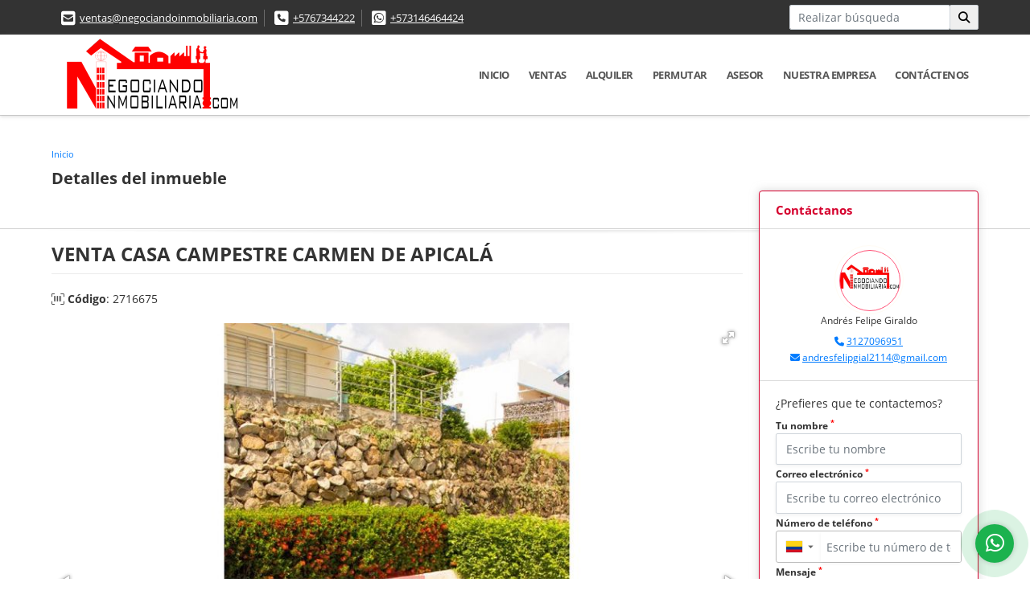

--- FILE ---
content_type: text/html; charset=UTF-8
request_url: https://negociandoinmobiliaria.com/campestre-venta-carmen-de-apicala/2716675
body_size: 10964
content:
<!DOCTYPE html>
<html lang="es">
    <head>
        <meta charset="utf-8">
        <meta name="viewport" content="width=device-width, initial-scale=1.0, user-scalable=no">
        <meta name="author" content="Wasi.co">
        <meta name="description" content="VENTA HERMOSA CASA UBICADA EN CARMEN DE APICALA, CON EXCELENTES TERMINADOS, PISCINA Y JACUZZI PRIVADO, 6 HABITACIONES, 4 BA&amp;Ntilde;OS Y UN EXCELENTE GARAJE UBI">
        <meta name="Keywords" content="casa nueva, venta, alquiler permuta, administración, asesorías, apartamentos, fincas, chalets, lotes">
        <meta name="Language" content="Spanish">
        <meta name="Designer" content="www.wasi.co">
        <meta name="distribution" content="Global">
        <meta name="Robots" content="INDEX,FOLLOW">
        <meta name="csrf-token" content="xoMb37r2OkXVFaawCmwPCDqjoGxu1UevVH4CwcGv">

        <title>VENTA CASA CAMPESTRE CARMEN DE APICALÁ - $450.000.000 COP</title>

        <!-- og tags -->
        <meta property="og:description" content="VENTA HERMOSA CASA UBICADA EN CARMEN DE APICALA, CON EXCELENTES TERMINADOS, PISCINA Y JACUZZI PRIVADO, 6 HABITACIONES, 4 BA&amp;Ntilde;OS Y UN EXCELENTE GARAJE UBI" />
        <meta property="og:title" content="VENTA CASA CAMPESTRE CARMEN DE APICALÁ - $450.000.000 COP" />
        <meta property="og:type" content="website" />
        <meta property="og:url" content="https://negociandoinmobiliaria.com/campestre-venta-carmen-de-apicala/2716675" />
        <meta property="og:image" content="https://images.wasi.co/inmuebles/b42281220200727040107.jpeg" />
        <meta property="og:image:width" content="300" />
        <meta property="og:image:height" content="225" />
        <meta property="og:site_name" content="negociandoinmobiliaria.com" />

        <!-- og tags google+ -->
        <meta itemprop="description" content="VENTA HERMOSA CASA UBICADA EN CARMEN DE APICALA, CON EXCELENTES TERMINADOS, PISCINA Y JACUZZI PRIVADO, 6 HABITACIONES, 4 BA&amp;Ntilde;OS Y UN EXCELENTE GARAJE UBI">

        <!-- og tags twitter-->
        <meta name="twitter:card" value="VENTA HERMOSA CASA UBICADA EN CARMEN DE APICALA, CON EXCELENTES TERMINADOS, PISCINA Y JACUZZI PRIVADO, 6 HABITACIONES, 4 BA&amp;Ntilde;OS Y UN EXCELENTE GARAJE UBI">

                    <link href="https://images.wasi.co/inmuebles/b42281220200727040107.jpeg" rel="image_src"/>
        
        <link rel="shortcut icon" href="https://images.wasi.co/empresas/f20190707105616.png" />
        <!-- ------------ Main Style ------------ -->
                    <link href="https://negociandoinmobiliaria.com/css/v1/pro16/style.min.css?v11765396504" async rel="stylesheet" type="text/css"/>
            <link href="https://negociandoinmobiliaria.com/css/v1/pro16/fonts.min.css?v11765396504" async rel="stylesheet" type="text/css"/>
                                          <link href="https://negociandoinmobiliaria.com/css/v1/pro16/skins/rojo.min.css?v11765396504" async rel="stylesheet" type="text/css"/>
                                          <!--skin colors-->
        <!--<link href="css/skin/{color}.min.css" rel="stylesheet" type="text/css"/>-->
        <!--<link rel="stylesheet" href="https://cdn.jsdelivr.net/npm/bootstrap-select@1.14.0-beta3/dist/css/bootstrap-select.min.css">-->

                                    <!-- Global site tag (gtag.js) - Google Analytics -->
<script async src="https://www.googletagmanager.com/gtag/js?id=G-HENM7ZHG8G"></script>
<script>
  window.dataLayer = window.dataLayer || [];
  function gtag(){dataLayer.push(arguments);}
  gtag('js', new Date());

  gtag('config', 'G-HENM7ZHG8G');
</script>
                    <script type="application/ld+json">
        {"@context":"http://www.schema.org","@type":"house","url":"https://negociandoinmobiliaria.com/campestre-venta-carmen-de-apicala/2716675","name":"VENTA CASA CAMPESTRE CARMEN DE APICALÁ","description":"<p>VENTA HERMOSA CASA UBICADA EN CARMEN DE APICALA, CON EXCELENTES TERMINADOS, PISCINA Y JACUZZI PRIVADO, 6 HABITACIONES, 4 BA&Ntilde;OS Y UN EXCELENTE GARAJE UBICADA EN ZONA CAMPESTRE.<br />\n<br />\n<br />\n<br />\n&nbsp;</p>\n","address":"CONDOMINIO MEDITERRANEO - Kilómetro 0 más 100 metros vía 4 esquinas","image":"https://image.wasi.co/[base64]","geo":{"@type":"GeoCoordinates","latitude":"4.144770584260417","longitude":"-74.72479820251466"},"numberOfRooms":"6","telephone":"+5767344222 +573146464424","floorSize":"2"}    </script>
        <script src="https://www.google.com/recaptcha/api.js?hl=es" async defer></script>
    </head>
    <body>
            <section id="topBar">
    <div class="container-fluid">
        <div class="area-bar auto_margin">
            <div class="row">
                <div class="col-lg-9">
                    <div class="google_lang" >
                        <div id="google_translate_element"></div>
                    </div>
                    <div class="contact_info">
                        <ul>
                            <li class="mail"><i class="fas fa-envelope-square" aria-hidden="true"></i> <span><a href="mailto:ventas@negociandoinmobiliaria.com" class="notranslate">ventas@negociandoinmobiliaria.com</a></span></li>
                                                            <li class="phone"><i class="fas fa-phone-square" aria-hidden="true"></i> <span><a href="tel:+5767344222">+5767344222</a></span></li>
                                                                                        <li class="phone"><i class="fab fa-whatsapp-square" aria-hidden="true"></i> <span><a href="tel:+573146464424">+573146464424</a></span></li>
                                                    </ul>
                    </div>
                </div>
                <div class="col-lg-3 align-self-center text-right hidden-md-down">
                    <div class="areaTopSearch">
                        <form method="GET" action="https://negociandoinmobiliaria.com/s" accept-charset="UTF-8" onSubmit="$(&#039;button[type=&quot;submit&quot;]&#039;).attr(&quot;disabled&quot;,&quot;disabled&quot;);">
                        <table cellpadding="0" cellspacing="0" border="0">
                            <tbody>
                            <tr>
                                <td style="min-width: 200px;"><input type="text" class="form-control" aria-label="" placeholder="Realizar búsqueda" value="" name="match"></td>
                                <td><button class="btn" type="submit"><i class="fa fa-search"></i></button></td>
                            </tr>
                            </tbody>
                        </table>
                        </form>
                    </div>
                </div>
            </div>
        </div>
    </div>
</section>

    <header>
    <div class="container-fluid">
        <div class="area-header auto_margin">
            <div class="row">
                <div class="col-lg-2 col-md-3">
                    <div class="logo"><a href="https://negociandoinmobiliaria.com"><img src="https://images.wasi.co/empresas/b20190804050121.png"  data-2x="https://images.wasi.co/empresas/2xb20190804050121.png" onerror="this.src='https://images.wasi.co/empresas/b20190804050121.png'" title="Logo empresa" width="250"
                                                     class="img-retina center-block" alt="negociando inmobiliaria su mejor opcion en bien raiz"></a></div>
                </div>
                <div class="col-lg-10 col-md-9">
                    <div class="topMenu auto_margin">
                        <div class="flat-mega-menu">
                            <ul id="idrop" class="mcollapse changer">
                                                                  <li><a href="https://negociandoinmobiliaria.com" >Inicio</a></li>
                                                                                                                                                                    <li><a href="https://negociandoinmobiliaria.com/s/ventas">Ventas</a>
                                        <ul class="drop-down one-column hover-fade">
                                                                                                                                                <li><a href="https://negociandoinmobiliaria.com/s/apartaestudio/ventas?id_property_type=14&amp;business_type%5B0%5D=for_sale">Apartaestudio (27)</a></li>
                                                                                                                                                                                                <li><a href="https://negociandoinmobiliaria.com/s/apartamento/ventas?id_property_type=2&amp;business_type%5B0%5D=for_sale">Apartamento (152)</a></li>
                                                                                                                                                                                                <li><a href="https://negociandoinmobiliaria.com/s/bodega/ventas?id_property_type=8&amp;business_type%5B0%5D=for_sale">Bodega (2)</a></li>
                                                                                                                                                                                                                                                                                                                                                                                        <li><a href="https://negociandoinmobiliaria.com/s/campestre/ventas?id_property_type=11&amp;business_type%5B0%5D=for_sale">Campestre (105)</a></li>
                                                                                                                                                                                                                                                                                            <li><a href="https://negociandoinmobiliaria.com/s/casa/ventas?id_property_type=1&amp;business_type%5B0%5D=for_sale">Casa (96)</a></li>
                                                                                                                                                                                                                                                                                            <li><a href="https://negociandoinmobiliaria.com/s/chalet/ventas?id_property_type=10&amp;business_type%5B0%5D=for_sale">Chalet (15)</a></li>
                                                                                                                                                                                                                                                                                                                                                                                                                                                                                                                                                                                <li><a href="https://negociandoinmobiliaria.com/s/edificio/ventas?id_property_type=16&amp;business_type%5B0%5D=for_sale">Edificio (1)</a></li>
                                                                                                                                                                                                <li><a href="https://negociandoinmobiliaria.com/s/finca/ventas?id_property_type=7&amp;business_type%5B0%5D=for_sale">Finca (73)</a></li>
                                                                                                                                                                                                <li><a href="https://negociandoinmobiliaria.com/s/finca-hoteles/ventas?id_property_type=13&amp;business_type%5B0%5D=for_sale">Finca - Hoteles (4)</a></li>
                                                                                                                                                                                                                                                                                                                                                                                                                                                                                                                                                                                                                                                                            <li><a href="https://negociandoinmobiliaria.com/s/local/ventas?id_property_type=3&amp;business_type%5B0%5D=for_sale">Local (7)</a></li>
                                                                                                                                                                                                <li><a href="https://negociandoinmobiliaria.com/s/lote/ventas?id_property_type=5&amp;business_type%5B0%5D=for_sale">Lote (43)</a></li>
                                                                                                                                                                                                <li><a href="https://negociandoinmobiliaria.com/s/lote-comercial/ventas?id_property_type=6&amp;business_type%5B0%5D=for_sale">Lote Comercial (1)</a></li>
                                                                                                                                                                                                                                                                                                                                                                                        <li><a href="https://negociandoinmobiliaria.com/s/oficina/ventas?id_property_type=4&amp;business_type%5B0%5D=for_sale">Oficina (1)</a></li>
                                                                                                                                                                                                <li><a href="https://negociandoinmobiliaria.com/s/penthouse/ventas?id_property_type=21&amp;business_type%5B0%5D=for_sale">Penthouse (1)</a></li>
                                                                                                                                                                                                                                                                                                                                                                                                                        </ul>
                                    </li>
                                                                                                                                                                    <li><a href="https://negociandoinmobiliaria.com/s/alquiler">Alquiler</a>
                                        <ul class="drop-down one-column hover-fade">
                                                                                                                                                <li><a href="https://negociandoinmobiliaria.com/s/apartaestudio/alquiler?id_property_type=14&amp;business_type%5B0%5D=for_rent">Apartaestudio (19)</a></li>
                                                                                                                                                                                                <li><a href="https://negociandoinmobiliaria.com/s/apartamento/alquiler?id_property_type=2&amp;business_type%5B0%5D=for_rent">Apartamento (17)</a></li>
                                                                                                                                                                                                                                                                                                                                                                                                                                                                                    <li><a href="https://negociandoinmobiliaria.com/s/campestre/alquiler?id_property_type=11&amp;business_type%5B0%5D=for_rent">Campestre (7)</a></li>
                                                                                                                                                                                                                                                                                            <li><a href="https://negociandoinmobiliaria.com/s/casa/alquiler?id_property_type=1&amp;business_type%5B0%5D=for_rent">Casa (2)</a></li>
                                                                                                                                                                                                                                                                                            <li><a href="https://negociandoinmobiliaria.com/s/chalet/alquiler?id_property_type=10&amp;business_type%5B0%5D=for_rent">Chalet (1)</a></li>
                                                                                                                                                                                                                                                                                                                                                                                                                                                                                                                                                                                                                                                                            <li><a href="https://negociandoinmobiliaria.com/s/finca/alquiler?id_property_type=7&amp;business_type%5B0%5D=for_rent">Finca (17)</a></li>
                                                                                                                                                                                                                                                                                                                                                                                                                                                                                                                                                                                                                                                                                                                                                                        <li><a href="https://negociandoinmobiliaria.com/s/local/alquiler?id_property_type=3&amp;business_type%5B0%5D=for_rent">Local (3)</a></li>
                                                                                                                                                                                                                                                                                                                                                                                                                                                                                                                                                                                <li><a href="https://negociandoinmobiliaria.com/s/oficina/alquiler?id_property_type=4&amp;business_type%5B0%5D=for_rent">Oficina (2)</a></li>
                                                                                                                                                                                                                                                                                                                                                                                                                                                                                                                    </ul>
                                    </li>
                                                                                                                                                                    <li><a href="https://negociandoinmobiliaria.com/s/permutar">Permutar</a>
                                        <ul class="drop-down one-column hover-fade">
                                                                                                                                                                                                                                            <li><a href="https://negociandoinmobiliaria.com/s/apartamento/permutar?id_property_type=2&amp;business_type%5B0%5D=for_transfer">Apartamento (1)</a></li>
                                                                                                                                                                                                                                                                                                                                                                                                                                                                                    <li><a href="https://negociandoinmobiliaria.com/s/campestre/permutar?id_property_type=11&amp;business_type%5B0%5D=for_transfer">Campestre (2)</a></li>
                                                                                                                                                                                                                                                                                                                                                                                                                                                                                                                                                                                                                                                                                                                                                                                                                                                                                                                                                                                                                                                            <li><a href="https://negociandoinmobiliaria.com/s/finca/permutar?id_property_type=7&amp;business_type%5B0%5D=for_transfer">Finca (2)</a></li>
                                                                                                                                                                                                                                                                                                                                                                                                                                                                                                                                                                                                                                                                                                                                                                                                                                                                    <li><a href="https://negociandoinmobiliaria.com/s/lote/permutar?id_property_type=5&amp;business_type%5B0%5D=for_transfer">Lote (2)</a></li>
                                                                                                                                                                                                                                                                                                                                                                                                                                                                                                                                                                                                                                                                                                                                                                                                                                                                                                    </ul>
                                    </li>
                                                                                                                                                                                                                                    <li><a href="https://negociandoinmobiliaria.com/asesores" >Asesor</a></li>
                                                                                                                                                                    <li><a href="https://negociandoinmobiliaria.com/main-contenido-cat-2.htm" >Nuestra Empresa</a></li>
                                                                <li><a href="https://negociandoinmobiliaria.com/main-contactenos.htm" >Contáctenos</a></li>
                            </ul>
                        </div>
                    </div>
                </div>
            </div>
        </div>
    </div>
</header>

<div id="mobile" style="position: relative;">
    <div class="mobile_search btn-shadow hidden-lg-up">
        <a href="#" class="show_hide"><i class="fas fa-search"></i></a>
    </div>
</div>

<!--mobile search-->
<div class="slidingSearch">
    <form method="GET" action="https://negociandoinmobiliaria.com/s" accept-charset="UTF-8" onSubmit="$(&#039;input[type=&quot;submit&quot;]&#039;).attr(&quot;disabled&quot;,&quot;disabled&quot;);" class="full-width">
    <div class="input-group">
        <input type="text" class="form-control" aria-label="" placeholder="Realizar búsqueda" value="" name="match">
        <div class="input-group-append">
            <input class="btn input-group-text" type="submit" value="Buscar">
        </div>
    </div>
    </form>
</div>
<!--end -->

        <div id="app">
        <div id="Breadcrumb" class="pd-20">
            <div class="container-fluid">
                <div class="areaBread auto_margin">
                    <nav class="breadcrumb">
                        <a class="breadcrumb-item" href="https://negociandoinmobiliaria.com">Inicio</a>
                        
                    </nav>
                    <h3>Detalles del inmueble</h3>
                </div>
            </div>
        </div>
        <div class="shadow"></div>
                                    <section class="mb-5 pl-lg-3 pr-lg-3 pl-md-3 pr-md-3">
            <div class="container-fluid">
                <div class="area-description auto_margin">
                    <div class="row">
                        <div class="col-xl-9 col-lg-8 col-md-12 col-sm-12">
                            <div class="row">
                                <div class="col-lg-12">
                                    <h1 class="title">VENTA CASA CAMPESTRE CARMEN DE APICALÁ</h1>
                                    <span class="code-ref"> <i class="fal fa-barcode-read"></i> <strong>Código</strong>: 2716675</span>
                                            <div class="Gallery ">
    <div class="layout">
                <div class="fotorama" data-width="100%" data-height="auto" data-swipe="true" data-allowfullscreen="true" data-thumbwidth="90" data-nav="thumbs" data-autoplay="3000">
                                            <a href="https://image.wasi.co/[base64]"><img src="https://image.wasi.co/[base64]" onerror="this.height='734';checkImage('2716675','224647914')" alt="venta casa campestre carmen de apicala" ></a>
                                            <a href="https://image.wasi.co/[base64]"><img src="https://image.wasi.co/[base64]" onerror="this.height='734';checkImage('2716675','224647915')" alt="venta casa campestre carmen de apicala" ></a>
                                            <a href="https://image.wasi.co/[base64]"><img src="https://image.wasi.co/[base64]" onerror="this.height='734';checkImage('2716675','224647916')" alt="venta casa campestre carmen de apicala" ></a>
                                            <a href="https://image.wasi.co/[base64]"><img src="https://image.wasi.co/[base64]" onerror="this.height='734';checkImage('2716675','224647917')" alt="venta casa campestre carmen de apicala" ></a>
                                            <a href="https://image.wasi.co/[base64]"><img src="https://image.wasi.co/[base64]" onerror="this.height='734';checkImage('2716675','224647918')" alt="venta casa campestre carmen de apicala" ></a>
                                            <a href="https://image.wasi.co/[base64]"><img src="https://image.wasi.co/[base64]" onerror="this.height='734';checkImage('2716675','224647919')" alt="venta casa campestre carmen de apicala" ></a>
                                            <a href="https://image.wasi.co/[base64]"><img src="https://image.wasi.co/[base64]" onerror="this.height='734';checkImage('2716675','224647920')" alt="venta casa campestre carmen de apicala" ></a>
                                            <a href="https://image.wasi.co/[base64]"><img src="https://image.wasi.co/[base64]" onerror="this.height='734';checkImage('2716675','224647921')" alt="venta casa campestre carmen de apicala" ></a>
                                            <a href="https://image.wasi.co/[base64]"><img src="https://image.wasi.co/[base64]" onerror="this.height='734';checkImage('2716675','224647922')" alt="venta casa campestre carmen de apicala" ></a>
                                            <a href="https://image.wasi.co/[base64]"><img src="https://image.wasi.co/[base64]" onerror="this.height='734';checkImage('2716675','224647923')" alt="venta casa campestre carmen de apicala" ></a>
                                            <a href="https://image.wasi.co/[base64]"><img src="https://image.wasi.co/[base64]" onerror="this.height='734';checkImage('2716675','224647924')" alt="venta casa campestre carmen de apicala" ></a>
                                            <a href="https://image.wasi.co/[base64]"><img src="https://image.wasi.co/[base64]" onerror="this.height='734';checkImage('2716675','224647925')" alt="venta casa campestre carmen de apicala" ></a>
                                            <a href="https://image.wasi.co/[base64]"><img src="https://image.wasi.co/[base64]" onerror="this.height='734';checkImage('2716675','224647926')" alt="venta casa campestre carmen de apicala" ></a>
                                            <a href="https://image.wasi.co/[base64]"><img src="https://image.wasi.co/[base64]" onerror="this.height='734';checkImage('2716675','224647927')" alt="venta casa campestre carmen de apicala" ></a>
                                            <a href="https://image.wasi.co/[base64]"><img src="https://image.wasi.co/[base64]" onerror="this.height='734';checkImage('2716675','224647928')" alt="venta casa campestre carmen de apicala" ></a>
                                            <a href="https://image.wasi.co/[base64]"><img src="https://image.wasi.co/[base64]" onerror="this.height='734';checkImage('2716675','224647929')" alt="venta casa campestre carmen de apicala" ></a>
                    </div>
    </div>
</div>
                                    <div class="row">
                                        <!---->
                                        <div class="col-12">
                                            <hr>
                                        </div>
                                        <!---->
                                                                                <div class="col-md-12">
                                                                                            <div class="blq_precio precio mb-3">
                                                    Precio de venta
                                                    <p class="pr1">$450.000.000</p>
                                                    Pesos Colombianos
                                                </div>
                                                                                                                                </div>
                                        <div class="col-md-12">
        <hr>
        <div class="row">
        <div class="customShareBtn pt-3 col-md-6">
            <div class="cBtn btnFicha" id="modalpdf"  >
                <a href="" data-toggle="modal" data-target="#modelGetPdf" class="btnPdf waves-effect waves-light"><i class="fas fa-file-pdf"></i> <span class="txt1">Descargar <br> información</span> </a>
            </div>
            <div class="cBtn btnFicha" id="getpdf" style="display:none">
                <a target="_blank" href="https://negociandoinmobiliaria.com/get-pdf/2716675" class="btnPdf waves-effect waves-light"><i class="fas fa-file-pdf"></i> <span class="txt1">Descargar <br> información</span> </a>
            </div>
                            <div class="cBtn btnMail">
                    <a href="" data-toggle="modal" data-target="#modelIdSend" class="btnMail waves-effect waves-light"><i class="fas fa-envelope"></i> <span class="txt2">Recomendar inmueble <br> por correo electrónico</span></a>                                                   
                </div>
                    </div>
        <div class="col-md-6 align-self-center">
            <span>Compartir</span>
            <ul class="share">
        <div class="sharethis-inline-share-buttons"></div>
</ul>
        </div>
    </div>
    </div>
                                    </div>
                                </div>
                            </div>
                        </div>
                        <div class="col-xl-3 col-lg-4 col-md-12 col-sm-12">
    <div class="right-aside">
        <div class="head">
            <h5>Contáctanos</h5>
        </div>
        <div class="asesor ">
            <div class="layout">
                <figure><img class="fill-box" src="https://images.wasi.co/perfiles/b202109240600516125.png" alt="Andrés Felipe"></figure>
            </div>
            <p>
               <span class="notranslate">Andrés Felipe Giraldo</span>
            </p>
                            <p class="mb-1">
                                                                                    <i class="fas fa-phone text-primary"></i>
                        <a class="text-primary" href="tel:3127096951">3127096951</a>
                                    </p>
                        <p class="text-truncate" data-toggle="tooltip" title="andresfelipgial2114@gmail.com">
                <i class="fas fa-envelope text-primary"></i>
                <a href="mailto:andresfelipgial2114@gmail.com" class="notranslate text-primary">andresfelipgial2114@gmail.com</a>
            </p>
        </div>

        <form-contact-right
            city="151"
            country="1"
            region="31"
            property="2716675"
            country-company="1"
            title="campestre-venta-carmen-de-apicala"
        />

    </div>
</div>
                        <div class="col-xl-12 col-lg-12 col-md-12 col-sm-12">
                            <div>
                                <div class="col-12">
                                    <hr>
                                </div>
                                <div class="col-12">
    <hr>
</div>
<div class="col-lg-12">
    <div class="list-info-1a">
    <div class="title">
        <h3>Detalles del inmueble</h3>

        <span class="line"></span>
    </div>

    

        <ul class="list-li row">
            <li class="col-lg-3 col-md-3 col-sm-3"><strong>País:</strong> Colombia</li>
            <li class="col-lg-3 col-md-3 col-sm-3"><strong>Departamento:</strong> Tolima</li>
            <li class="col-lg-3 col-md-3 col-sm-3"><strong>Ciudad:</strong> Carmen de Apicalá</li>
                                    <li class="col-lg-3 col-md-3 col-sm-3"><strong>Código:</strong> 2716675</li>
            <li class="col-lg-3 col-md-3 col-sm-3"><strong>Estado:</strong> Usado</li>
                            <li class="col-lg-3 col-md-3 col-sm-3"><strong>Área Construida:</strong> 131 m&sup2;</li>
                                        <li class="col-lg-3 col-md-3 col-sm-3"><strong>Área Terreno:</strong> 157 m&sup2;</li>
                                        <li class="col-lg-3 col-md-3 col-sm-3"><strong>Área Privada:</strong> 120 m&sup2;</li>
                                        <li class="col-lg-3 col-md-3 col-sm-3"><strong>Alcobas:</strong> 6</li>
                                        <li class="col-lg-3 col-md-3 col-sm-3"><strong>Baños:</strong> 4</li>
                                                    <li class="col-lg-3 col-md-3 col-sm-3"><strong>Garaje:</strong> 2</li>
                                    <li class="col-lg-3 col-md-3 col-sm-3"><strong>Estrato:</strong> 3 </li>
                                    <li class="col-lg-3 col-md-3 col-sm-3"><strong>Piso:</strong> 2 </li>
                                                <li class="col-lg-3 col-md-3 col-sm-3"><strong>Tipo de inmueble:</strong> Campestre </li>
                                    <li class="col-lg-3 col-md-3 col-sm-3"><strong>Tipo de negocio:</strong> Venta </li>
                                    <li class="col-lg-3 col-md-3 col-sm-3"><strong>Administración:</strong> $350.000</li>
                    </ul>
    </div>
</div>

                                <div class="col-12">
        <hr>
    </div>
        <div class="col-md-12 ">
        <div class="title ">
                            <h3>Características internas</h3>
                                    <span class="line"></span>
                    </div>

        <div class="list-info-2a">
            <ul class="row">
                                    <li class="col-sm-3">Adosado</li>
                                    <li class="col-sm-3">Armarios Empotrados</li>
                                    <li class="col-sm-3">Balcón</li>
                                    <li class="col-sm-3">Baño auxiliar</li>
                                    <li class="col-sm-3">Baño en habitación principal</li>
                                    <li class="col-sm-3">Bifamiliar</li>
                                    <li class="col-sm-3">Calentador</li>
                                    <li class="col-sm-3">Citófono / Intercomunicador</li>
                                    <li class="col-sm-3">Clósets</li>
                                    <li class="col-sm-3">Cocina integral</li>
                                    <li class="col-sm-3">Comedor auxiliar</li>
                                    <li class="col-sm-3">Depósito</li>
                                    <li class="col-sm-3">Doble Ventana</li>
                                    <li class="col-sm-3">Gas domiciliario</li>
                                    <li class="col-sm-3">Jacuzzi</li>
                                    <li class="col-sm-3">Suelo de cerámica / mármol</li>
                                    <li class="col-sm-3">Vista panorámica</li>
                                    <li class="col-sm-3">Zona de lavandería</li>
                            </ul>
        </div>
    </div>

                                <div class="col-12">
        <hr>
    </div>
        <div class="col-md-12 ">
        <div class="title ">
                            <h3>Características externas</h3>
                                    <span class="line"></span>
                    </div>

        <div class="list-info-2a">
            <ul class="row">
                                    <li class="col-sm-3">Acceso pavimentado</li>
                                    <li class="col-sm-3">Árboles frutales</li>
                                    <li class="col-sm-3">Área Social</li>
                                    <li class="col-sm-3">Áreas Turísticas</li>
                                    <li class="col-sm-3">Barbacoa / Parrilla / Quincho</li>
                                    <li class="col-sm-3">Cerca zona urbana</li>
                                    <li class="col-sm-3">Circuito cerrado de TV</li>
                                    <li class="col-sm-3">Cochera / Garaje</li>
                                    <li class="col-sm-3">Garaje</li>
                                    <li class="col-sm-3">Jardín</li>
                                    <li class="col-sm-3">Kiosko</li>
                                    <li class="col-sm-3">Parqueadero visitantes</li>
                                    <li class="col-sm-3">Parques cercanos</li>
                                    <li class="col-sm-3">Patio</li>
                                    <li class="col-sm-3">Piscina</li>
                                    <li class="col-sm-3">Portería / Recepción</li>
                                    <li class="col-sm-3">Salón Comunal</li>
                                    <li class="col-sm-3">Sobre vía principal</li>
                                    <li class="col-sm-3">Terraza</li>
                                    <li class="col-sm-3">Trans. público cercano</li>
                                    <li class="col-sm-3">Vigilancia</li>
                                    <li class="col-sm-3">Vivienda bifamiliar</li>
                                    <li class="col-sm-3">Zona campestre</li>
                                    <li class="col-sm-3">Zona comercial</li>
                                    <li class="col-sm-3">Zona industrial</li>
                                    <li class="col-sm-3">Zona infantil</li>
                                    <li class="col-sm-3">Zona residencial</li>
                                    <li class="col-sm-3">Zonas deportivas</li>
                                    <li class="col-sm-3">Zonas verdes</li>
                            </ul>
        </div>
    </div>
                                                                                                    <div class="col-12">
                                        <hr>
                                    </div>
                                    <div class="col-md-12">
                                        <div class="title">
                                            <h3>Descripción Adicional</h3>
                                            <span class="line"></span>
                                        </div>

                                        <p><p>VENTA HERMOSA CASA UBICADA EN CARMEN DE APICALA, CON EXCELENTES TERMINADOS, PISCINA Y JACUZZI PRIVADO, 6 HABITACIONES, 4 BA&Ntilde;OS Y UN EXCELENTE GARAJE UBICADA EN ZONA CAMPESTRE.<br />
<br />
<br />
<br />
&nbsp;</p>
</p>
                                                                            </div>
                                                                    <div class="col-md-12">
                                                                                                                            <div class="Bloque_Mapa">
                                                <div class="head">
                                                    <h4><i class="fas fa-map-marker-alt"></i> Mapa</h4>
                                                </div>
                                                <div class="media-content">
                                                    <div style="overflow:hidden;width:100%;height: 390px;">
                                                        <div id="map_det" style="width:100%; height:390px"></div>
    <link rel="stylesheet" href="https://cdnjs.cloudflare.com/ajax/libs/leaflet/1.3.4/leaflet.css">
                                                        </div>
                                                </div>
                                            </div>
                                                                                                                                                            </div>
                                <div class="col-12">
                                    <hr>
                                </div>
                                                                <div class="areaAsesor auto_margin d-none d-sm-none d-md-block">
    <div class="container-fluid">
        <div class="row">
            <div class="col-lg-5">
                <div class="asesor_info ">
                    <div class="title">
                        <h3>Contacte al asesor</h3>
                                                <div class="col-12">
                            <span class="line"></span>
                            </br>
                        </div>
                                            </div>
                    <div class="row">
                        <div class="col-md-3" >
                            <figure class="mb-3" style="max-width: 100px; margin: auto;"><img src="https://images.wasi.co/perfiles/b202109240600516125.png" class="img-fluid" alt="Andrés Felipe"></figure>
                        </div>
                        <div class="col-md-9">
                            <div class="row">

                                <div class="col-md-12">
                                    <p>
                                        <strong>Nombre:</strong><br>
                                        <span class="notranslate">Andrés Felipe Giraldo</span>
                                    </p>
                                </div>
                                                                <div class="col-md-6">
                                    <p>
                                        <strong>Teléfono Móvil:</strong><br>
                                        <a href="tel:3127096951">3127096951</a>
                                    </p>
                                </div>
                                                                                                <div class="col-md-12">
                                    <p class="text-truncate" data-toggle="tooltip" title="&#97;&#110;&#100;&#114;&#101;&#115;&#102;&#101;&#108;&#105;&#112;&#103;&#105;&#97;&#108;&#50;&#49;&#49;&#52;&#64;&#103;&#109;&#97;&#105;&#108;&#46;&#99;&#111;&#109;">
                                        <strong>Email:</strong><br>
                                        <a href="mailto:&#97;&#110;&#100;&#114;&#101;&#115;&#102;&#101;&#108;&#105;&#112;&#103;&#105;&#97;&#108;&#50;&#49;&#49;&#52;&#64;&#103;&#109;&#97;&#105;&#108;&#46;&#99;&#111;&#109;" class="notranslate">&#97;&#110;&#100;&#114;&#101;&#115;&#102;&#101;&#108;&#105;&#112;&#103;&#105;&#97;&#108;&#50;&#49;&#49;&#52;&#64;&#103;&#109;&#97;&#105;&#108;&#46;&#99;&#111;&#109;</a>
                                    </p>
                                </div>
                            </div>
                        </div>
                    </div>
                </div>
            </div>
            <div class="col-12 hidden-lg-up ">
                <hr>
            </div>
            <div class="col-lg-7">
                <div class="asesor_form pt-lg-3 pr-3 pb-3 pl-3">
                    <form-contact-bottom
                            city="151"
                            country="1"
                            region="31"
                            property="2716675"
                            country-company="1"
                            current="true"
                            title="campestre-venta-carmen-de-apicala"
                    />
                </div>
            </div>
        </div>
    </div>
</div>
                            </div>
                        </div>
                    </div>
                </div>
                <!-- Modal -->
<div id="modal_send_property">
    <div class="modal fade" id="modelIdSend" tabindex="-1" role="dialog" aria-labelledby="modelTitleId" aria-hidden="true">
        <div class="modal-dialog modal-sm" role="document">
            <div class="modal-content modal-ofertar" style="border-radius: 3px">
                <div class="modal-header">
                    <h5 class="modal-title" id="exampleModalCenterTitle">Recomendación de inmueble</h5>
                    <button type="button" class="close" data-dismiss="modal" aria-label="Close">
                        <span aria-hidden="true">&times;</span>
                    </button>

                </div>
                <form-send-property
                        city="151"
                        country="1"
                        region="31"
                        property="2716675"
                />
            </div>
        </div>
    </div>
</div>
                <!-- Modal -->
<div id="modal_get_pdf">
        <div class="modal fade" id="modelGetPdf" tabindex="-1" role="dialog" aria-labelledby="modelTitleId" aria-hidden="true">
        <div class="modal-dialog modal-sm" role="document">
            <div class="modal-content modal-ofertar" style="border-radius: 3px">
                <div class="modal-header">
                    <h5 class="modal-title" id="exampleModalCenterTitle">Tus datos</h5>
                    <button type="button" class="close" data-dismiss="modal" aria-label="Close">
                        <span aria-hidden="true">&times;</span>
                    </button>

                </div>
                <form-get-pdf
                        city="151"
                        country="1"
                        region="31"
                        property="2716675"
                />
            </div>
        </div>
    </div>
    </div>
                <div class="modal_tour">
    <div id="iframe_link" class="modal fade fullscreen-modal" tabindex="-1" role="dialog" aria-labelledby="myExtraLargeModalLabel" aria-hidden="true">
        <div class="modal-dialog" role="document">
            <div class="modal-content">
                <div class="modal-header">
                    <h5 class="modal-title"><strong>Tour 360º</strong></h5>
                    <button type="button" class="close" data-dismiss="modal" aria-label="Close">
                        <span aria-hidden="true">&times;</span>
                    </button>
                </div>
                <div class="modal-body" style="height: 600px">
                    <div class="embed-responsive embed-responsive-21by9" style="height: 100%">
                        <iframe id="virtual_url" width="100%" height="100%"  src="" frameborder="0" allowfullscreen></iframe>
                    </div>
                </div>
            </div>
        </div>
    </div>
</div>
            </div>
        </section>
    </div>
    
    <footer class="pd-50" id="footer_app">
    <div class="container-fluid">
        <div class="areaFooter auto_margin">
            <div class="row">
                                <div class="col-lg-4">
                    <div class="content">
                                                    <h4>QUIÉNES SOMOS</h4>
                            <p>Negociando Inmobiliaria, es una empresa ubicada en Armenia - Quindío dedicada a la prestación de servicios en bienes raíces para aquellas personas y empresas que demanden la compra, venta y administración de bienes inmuebles e inversiones en general. </p>
                                                                            <p class="height_5"></p>
                            <div class="fb-page" data-href="https://www.facebook.com/pages/Negociando-Inmobiliaria/343666289106977/" data-tabs="timeline" data-height="70" data-small-header="true" data-adapt-container-width="true" data-hide-cover="false" data-show-facepile="true"><blockquote cite="https://www.facebook.com/pages/Negociando-Inmobiliaria/343666289106977" class="fb-xfbml-parse-ignore"><a href="https://www.facebook.com/pages/Negociando-Inmobiliaria/343666289106977/"></a></blockquote></div>
                                            </div>
                </div>
                                <div class="col-lg-3">
                    <div class="content">
                        <h4>UBICACIÓN Y CONTACTO</h4>
                        <address>
                            <strong>UBICACIÓN</strong> <br>
                            Carrera 14 #8 Norte - 46 Local<br>
                            <b>Armenia - Quindío - Colombia</b>
                        </address>
                                                    <p>
                                <strong>MÓVIL</strong> <br>
                                <a href="tel:+573146464424">+573146464424</a>
                            </p>
                                                                            <p>
                                <strong>TELÉFONO</strong> <br>
                                <a href="tel:+5767344222">+5767344222</a>
                            </p>
                                                                        <p class="overflow">
                            <strong>EMAIL</strong> <br>
                            <a href="mailto:ventas@negociandoinmobiliaria.com" class="notranslate">ventas@negociandoinmobiliaria.com</a>
                        </p>
                                                                            <ul class="follow">
                                                                    <li><a href="https://www.facebook.com/pages/Negociando-Inmobiliaria/343666289106977" target="_blank" data-follow="facebook" title="facebook"><span>Facebook</span></a></li>
                                                                                                    <li><a href="https://twitter.com/Negociando_Inmo" target="_blank" data-follow="x-twitter" title="X"><span>X</span></a></li>
                                                                                                    <li><a href="https://www.instagram.com/negociandoinmobiliaria/" target="_blank" data-follow="instagram" title="instagram"><span>Instagram</span></a></li>
                                                                                                                                                            </ul>
                                            </div>
                </div>
                <div class="col-lg-2">
                    <div class="content">
                        <h4>INFORMACIÓN</h4>
                        <ul class="f_links">
                            <li><a href="https://negociandoinmobiliaria.com">Inicio</a></li>
                                                                                                                                                <li><a href="https://negociandoinmobiliaria.com/s/ventas">Ventas</a>
                                                                                                                                                                            <li><a href="https://negociandoinmobiliaria.com/s/alquiler">Alquiler</a>
                                                                                                                                                                                                                                                                                                                        <li><a href="https://negociandoinmobiliaria.com/main-contenido-cat-2.htm">Nuestra Empresa</a></li>
                                                        <li><a href="https://negociandoinmobiliaria.com/main-contactenos.htm">Contáctenos</a></li>
                            <li><a href="/main-contenido-cat-6.htm">Políticas de privacidad</a></li>
                        </ul>
                    </div>
                </div>
                                <div class="col-lg-3">
                    <div class="content">
                        <div class="Oferte">
                            <i class="fal fa-home"></i>
                            <h5>Oferte su inmueble con nosotros</h5>
                            <!-- Button trigger modal -->
                            <a href="" data-toggle="modal" data-target="#modelId" class="btn btn-dark btn-shadow waves-effect"><strong>OFERTAR</strong></a>
                        </div>
                    </div>
                </div>
                            </div>
        </div>
    </div>
            <!-- Modal -->
<div id="modal_offer">
    <div class="modal fade" id="modelId" tabindex="-1" role="dialog" aria-labelledby="modelTitleId" aria-hidden="true">
        <div class="modal-dialog modal-sm" role="document">
            <div class="modal-content modal-ofertar" style="border-radius: 3px">
                <div class="modal-header">
                    <h5 class="modal-title" id="exampleModalCenterTitle">Ofertar</h5>
                    <button type="button" class="close" data-dismiss="modal" aria-label="Close">
                        <span aria-hidden="true">&times;</span>
                    </button>

                </div>
                <form-offer-property
                        city="63"
                        country="1"
                        region="26"
                />
            </div>
        </div>
    </div>
</div>    </footer>
    <!--Whatsapp Widget-->
<div class="whatsApp_widget">
    <div class="box-chat webp">
        <div class="get-comment-close close-widget-top"><i class="far fa-times"></i></div>
        <div class="head">
            <div class="row">
                <div class="col-9">
                    <figure><img src="https://images.wasi.co/empresas/b20190804050121.png" alt="Negociando Inmobiliaria"></figure>
                    <div class="empresa">
                        <span class="tt1">Negociando Inmobiliaria</span>
                        <span class="tt2">Whatsapp</span>
                    </div>
                </div>
                <div class="col-3 text-right">
                    <i class="fab fa-whatsapp"></i>
                </div>
            </div>
        </div>
        <div class="body">
            <div class="tag-label">Hoy</div>
            <div class="welcome_text arrow_box">
                Hola, buen día. Cómo puedo ayudarle el día de hoy?
                <span id="msg-time"></span>
            </div>
            <p>&nbsp;</p>
        </div>
        <div class="foot">
            <div class="input-group">
                <textarea id="text_whatsapp" data-autoresize rows="1" class="form-control textarea_whatsapp" placeholder="Enviar mensaje"></textarea>
                <div class="input-group-append">
                    <span id="send_w" class="input-group-text" onClick="javascript: window.open('https://wa.me/573127096951?text=Código: 2716675 - ' + document.getElementById('text_whatsapp').value);"><i class="fas fa-paper-plane"></i></span>
                </div>
            </div>
        </div>
    </div>

    <div class="sonar-wrapper">
        <div class="sonar-emitter">
            <div class="sonar-wave"></div>
        </div>
    </div>

    <div id="get-comment-btn" class="btn-whatsapp">
        <a href="#?"> <i class="fab fa-whatsapp"></i></a>
    </div>
</div>
<!--end-->

    <section id="Bottom">
    <div class="areaBottom auto_margin">
        <div class="container-fluid">
            <div class="row">
                <div class="col-md-6 hidden-sm-down">
                    <div class="copy">
                        ©2025 <strong>negociandoinmobiliaria.com</strong>, todos los derechos reservados.
                    </div>
                </div>
                                <div class="col-md-6">
                    <div class="by">
                        <span>Powered by:</span> <b>wasi.co</b>
                    </div>
                </div>
                            </div>
        </div>
    </div>
</section>
                <script>
            var lang_locale = 'es';
            window.lang_custom = {"id_empresa":4228,"lang":"es","country_iso":"co","es":{"models\/business_type":{"actions":{"sale":"Vender","transfer":"Permutar"},"rent":"Alquiler","sale":"Venta|Ventas"},"models\/company":{"contact_us":"Cont\u00e1ctenos","my_company":"Nuestra Empresa"},"models\/location":{"region":{"label":"Departamento"},"city":{"label":null},"location":{"label":null},"zone":{"label":null}},"models\/news":{"label":"Noticia|Novedades"},"models\/property":{"area":{"label":"\u00c1rea"},"availability":{"rented":"Alquilado"},"bedroom":"Alcoba|Alcobas","floor":"Piso","garage":"Garaje","maintenance_fee":"Administraci\u00f3n","property_condition":{"used":"Usado"}},"models\/property_feature":{"id":{"4":"Amoblado"}},"models\/property_type":{"id":{"2":"Apartamento|Apartamentos","3":"Local","5":"Lote","7":null,"11":"Campestre","14":"Apartaestudio|Apartaestudios","21":"Penthouse","25":"Piso","27":"Cortijo","29":"Isla"}},"models\/service":{"label":"Servicio|Servicios"},"models\/user":{"label":"Asesor"}}};
        </script>
        <script>
            var city_label = 'Ciudad';
                                    var iso_country = 'CO';
        </script>
        <!-- Global JS -->
        <script src="https://negociandoinmobiliaria.com/js/v1/pro16/global.min.js?v11765396505"></script>
                  <script src="https://negociandoinmobiliaria.com/js/app.js?v11765396505"></script>
                        <!--<script src="https://cdn.jsdelivr.net/npm/bootstrap-select@1.14.0-beta3/dist/js/bootstrap-select.min.js"></script>-->
                <script src="https://negociandoinmobiliaria.com/js/lazyload.min.js?v11765396505" async></script>
                <script src="https://negociandoinmobiliaria.com/js/webp.js?v11765396505" async></script>
                                <script defer type="text/javascript">
            var _paq = _paq || [];
            /* tracker methods like "setCustomDimension" should be called before "trackPageView" */
            _paq.push(['trackPageView']);
            _paq.push(['enableLinkTracking']);
            (function() {
                var u="//wasiz.com/";
                _paq.push(['setTrackerUrl', u+'piwik.php']);
                _paq.push(['setSiteId', '3472']);
                var d=document, g=d.createElement('script'), s=d.getElementsByTagName('script')[0];
                g.type='text/javascript'; g.async=true; g.defer=true; g.src=u+'piwik.js'; s.parentNode.insertBefore(g,s);
            })();
        </script>
                                <script>
            setTimeout(function() {
                var headID = document.getElementsByTagName("head")[0];
                var newScript = document.createElement('script');
                newScript.src = '//translate.google.com/translate_a/element.js?cb=googleTranslateElementInit';
                headID.appendChild(newScript);
            }, 2000);
        </script>
        <script>
            function googleTranslateElementInit() {
                new google.translate.TranslateElement({
                    pageLanguage: 'es',
                    includedLanguages: 'de,en,pt,ru,fr,fa,zh-CN,zh-TW,ar,it,es,nl',
                    layout: google.translate.TranslateElement.InlineLayout.SIMPLE
                }, 'google_translate_element');
            }
        </script>
                                    <script>
        new Vue({
            el: '#app',
            mounted: function () {
                var customer={
                    first_name: '',
                    last_name: '',
                    email: '',
                    phone: '',
                };
                if(customer.first_name){
                    bus.$emit('contact-sent',{
                        email: customer.email,
                        phone: customer.phone,
                        first_name: customer.first_name,
                        last_name: customer.last_name
                    });
                }
            }
        });
    </script>
            <script type="text/javascript" src="https://platform-api.sharethis.com/js/sharethis.js#property=642af7abe5b5cc00191606ec&product=inline-share-buttons&source=platform" async="async"></script>
    <script>
        new Vue({
            el: '#footer_app',
        });
    </script>
            <script>
                        (function(d, s, id) {
                var js, fjs = d.getElementsByTagName(s)[0];
                if (d.getElementById(id)) return;
                js = d.createElement(s); js.id = id;
                js.src = 'https://connect.facebook.net/es/sdk.js#xfbml=1&version=v3.2&autoLogAppEvents=1';
                fjs.parentNode.insertBefore(js, fjs);
            }(document, 'script', 'facebook-jssdk'));
                    </script>
        <script src="https://cdnjs.cloudflare.com/ajax/libs/leaflet/1.3.4/leaflet.js"></script>
        <script>
                var latitude ='4.144770584260417';
                var longitude = '-74.72479820251466';
                var type_publish = '2';
                var points = {"grocery_or_supermarket":[],"school":[],"university":[],"restaurant":[]};
        </script>
            <input type="text" id="trc" value="" disabled="disabled" style="display: none">
    </body>
</html>


--- FILE ---
content_type: text/css
request_url: https://negociandoinmobiliaria.com/css/v1/pro16/skins/rojo.min.css?v11765396504
body_size: 880
content:
#topBar{background:#333}.flat-mega-menu .drop-down{border-bottom:4px solid #d5002d}.flat-mega-menu ul .search-bar{background:#d5002d}.flat-mega-menu .search-bar:hover{color:#d5002d}.slicknav_menu ul ul li:before{background:#d5002d}.owl_propiedades .owl-next,.owl_propiedades .owl-prev{background-color:#d5002d}.mobile_search{background:#d5002d}#layout_image h3 strong,.areaSearch h2 strong{color:#d5002d}.areaSearch .form-group .btn-dark{background:#d5002d;border:1px solid #a20022}.areaSearch .form-group .btn-dark:hover{background:#bc0028}.areaSearch .form-group .btn-dark:active{border:1px solid #bc0028}.tt-sqr{border-bottom:1px solid #d5002d;height:4px;margin:auto;width:80px}.tt-sqr .square{display:block;height:7px;margin:auto;width:40px}.list_Propiedades .item span.tag-tipo,.tt-sqr .square{background:#d5002d}.parallax-container .mask-alpha{background:rgba(0,0,0,.5)}.areaNovedades .head a.more,.areaNovedades .home-listNovedades .item a.more,.parallax-container .contenidos h3 strong{color:#d5002d}.Categorias .filtro .btn-warning{background:#d5002d;border:1px solid #a20022}.Categorias .filtro .btn-warning:hover{background:#bc0028}.Categorias .filtro .btn-warning:active{border:1px solid #bc0028}.page-item.active .page-link{background-color:#d5002d;border-color:#d5002d}.list-info-1a ul.list-li li:before{background:#d5002d}.list-info-2a ul li:before{color:#d5002d}.area-description .title h3,.area-description h1.title{color:#333}.area-description .title h3 span{color:#d5002d}.area-description span.line{background:#d5002d}.area-description .precio .pr1{color:#333}.area-description .code .btn-danger{background:#d5002d;border:1px solid #d5002d}.nav-tabs,.nav-tabs .nav-link,.nav-tabs .nav-link:hover{border-bottom:1px solid #d5002d}.nav-tabs .nav-item.show .nav-link,.nav-tabs .nav-link.active{background-color:#d5002d}.right-aside{border:1px solid #d5002d}.right-aside .head h5{color:#d5002d}.right-aside .asesor figure{border:1px solid #ff5679}.right-aside .asesor span.line{background:#d5002d}.right-aside .form .form-group label{color:#333}.right-aside .form .form-group .btn-light{background:#d5002d;border:1px solid #a20022}.right-aside .form .form-group .btn-light:active,.right-aside .form .form-group .btn-light:hover{background:#bc0028;border:1px solid #d5002d}.right-aside .form p.tyc{font-size:rem(11px);margin:0;padding:10px 0 0}.area-content blockquote{border-left:5px solid #d5002d}.blogList .item .btn-warning{background:#d5002d;border:1px solid #d5002d}.blog aside h4{color:#d5002d}.blog aside ul li:before{background:#d5002d}.areaFooter .content h4 span{color:#d5002d}.areaFooter .content span.line,.areaFooter .content ul.f_links li:before{background:#d5002d}#Bottom .areaBottom{border-top:1px solid #d5002d}.Oferte i{color:#d5002d!important}.Oferte h5{color:#fff!important}.Oferte .btn-dark,.btn-dark{background:#d5002d!important}.btn-dark{border:1px solid #d5002d!important}.modal-title{color:#d5002d!important}
